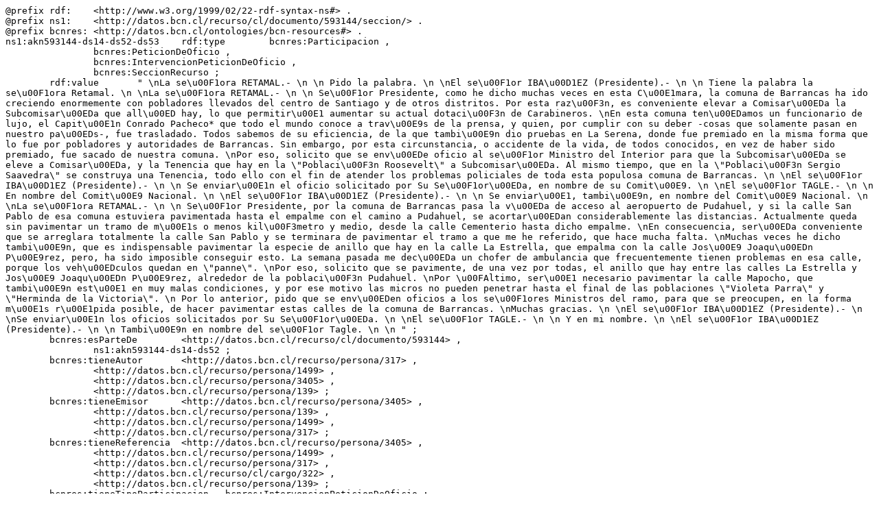

--- FILE ---
content_type: text/rdf+n3
request_url: https://datos.bcn.cl/recurso/cl/documento/593144/seccion/akn593144-ds14-ds52-ds53/datos.n3
body_size: 5145
content:
@prefix rdf:	<http://www.w3.org/1999/02/22-rdf-syntax-ns#> .@prefix ns1:	<http://datos.bcn.cl/recurso/cl/documento/593144/seccion/> .@prefix bcnres:	<http://datos.bcn.cl/ontologies/bcn-resources#> .ns1:akn593144-ds14-ds52-ds53	rdf:type	bcnres:Participacion ,		bcnres:PeticionDeOficio ,		bcnres:IntervencionPeticionDeOficio ,		bcnres:SeccionRecurso ;	rdf:value	" \nLa se\u00F1ora RETAMAL.- \n \n Pido la palabra. \n \nEl se\u00F1or IBA\u00D1EZ (Presidente).- \n \n Tiene la palabra la se\u00F1ora Retamal. \n \nLa se\u00F1ora RETAMAL.- \n \n Se\u00F1or Presidente, como he dicho muchas veces en esta C\u00E1mara, la comuna de Barrancas ha ido creciendo enormemente con pobladores llevados del centro de Santiago y de otros distritos. Por esta raz\u00F3n, es conveniente elevar a Comisar\u00EDa la Subcomisar\u00EDa que all\u00ED hay, lo que permitir\u00E1 aumentar su actual dotaci\u00F3n de Carabineros. \nEn esta comuna ten\u00EDamos un funcionario de lujo, el Capit\u00E1n Conrado Pacheco* que todo el mundo conoce a trav\u00E9s de la prensa, y quien, por cumplir con su deber -cosas que solamente pasan en nuestro pa\u00EDs-, fue trasladado. Todos sabemos de su eficiencia, de la que tambi\u00E9n dio pruebas en La Serena, donde fue premiado en la misma forma que lo fue por pobladores y autoridades de Barrancas. Sin embargo, por esta circunstancia, o accidente de la vida, de todos conocidos, en vez de haber sido premiado, fue sacado de nuestra comuna. \nPor eso, solicito que se env\u00EDe oficio al se\u00F1or Ministro del Interior para que la Subcomisar\u00EDa se eleve a Comisar\u00EDa, y la Tenencia que hay en la \"Poblaci\u00F3n Roosevelt\" a Subcomisar\u00EDa. Al mismo tiempo, que en la \"Poblaci\u00F3n Sergio Saavedra\" se construya una Tenencia, todo ello con el fin de atender los problemas policiales de toda esta populosa comuna de Barrancas. \n \nEl se\u00F1or IBA\u00D1EZ (Presidente).- \n \n Se enviar\u00E1n el oficio solicitado por Su Se\u00F1or\u00EDa, en nombre de su Comit\u00E9. \n \nEl se\u00F1or TAGLE.- \n \n En nombre del Comit\u00E9 Nacional. \n \nEl se\u00F1or IBA\u00D1EZ (Presidente).- \n \n Se enviar\u00E1, tambi\u00E9n, en nombre del Comit\u00E9 Nacional. \n \nLa se\u00F1ora RETAMAL.- \n \n Se\u00F1or Presidente, por la comuna de Barrancas pasa la v\u00EDa de acceso al aeropuerto de Pudahuel, y si la calle San Pablo de esa comuna estuviera pavimentada hasta el empalme con el camino a Pudahuel, se acortar\u00EDan considerablemente las distancias. Actualmente queda sin pavimentar un tramo de m\u00E1s o menos kil\u00F3metro y medio, desde la calle Cementerio hasta dicho empalme. \nEn consecuencia, ser\u00EDa conveniente que se arreglara totalmente la calle San Pablo y se terminara de pavimentar el tramo a que me he referido, que hace mucha falta. \nMuchas veces he dicho tambi\u00E9n, que es indispensable pavimentar la especie de anillo que hay en la calle La Estrella, que empalma con la calle Jos\u00E9 Joaqu\u00EDn P\u00E9rez, pero, ha sido imposible conseguir esto. La semana pasada me dec\u00EDa un chofer de ambulancia que frecuentemente tienen problemas en esa calle, porque los veh\u00EDculos quedan en \"panne\". \nPor eso, solicito que se pavimente, de una vez por todas, el anillo que hay entre las calles La Estrella y Jos\u00E9 Joaqu\u00EDn P\u00E9rez, alrededor de la poblaci\u00F3n Pudahuel. \nPor \u00FAltimo, ser\u00E1 necesario pavimentar la calle Mapocho, que tambi\u00E9n est\u00E1 en muy malas condiciones, y por ese motivo las micros no pueden penetrar hasta el final de las poblaciones \"Violeta Parra\" y \"Herminda de la Victoria\". \n Por lo anterior, pido que se env\u00EDen oficios a los se\u00F1ores Ministros del ramo, para que se preocupen, en la forma m\u00E1s r\u00E1pida posible, de hacer pavimentar estas calles de la comuna de Barrancas. \nMuchas gracias. \n \nEl se\u00F1or IBA\u00D1EZ (Presidente).- \n \nSe enviar\u00E1n los oficios solicitados por Su Se\u00F1or\u00EDa. \n \nEl se\u00F1or TAGLE.- \n \n Y en mi nombre. \n \nEl se\u00F1or IBA\u00D1EZ (Presidente).- \n \n Tambi\u00E9n en nombre del se\u00F1or Tagle. \n \n " ;	bcnres:esParteDe	<http://datos.bcn.cl/recurso/cl/documento/593144> ,		ns1:akn593144-ds14-ds52 ;	bcnres:tieneAutor	<http://datos.bcn.cl/recurso/persona/317> ,		<http://datos.bcn.cl/recurso/persona/1499> ,		<http://datos.bcn.cl/recurso/persona/3405> ,		<http://datos.bcn.cl/recurso/persona/139> ;	bcnres:tieneEmisor	<http://datos.bcn.cl/recurso/persona/3405> ,		<http://datos.bcn.cl/recurso/persona/139> ,		<http://datos.bcn.cl/recurso/persona/1499> ,		<http://datos.bcn.cl/recurso/persona/317> ;	bcnres:tieneReferencia	<http://datos.bcn.cl/recurso/persona/3405> ,		<http://datos.bcn.cl/recurso/persona/1499> ,		<http://datos.bcn.cl/recurso/persona/317> ,		<http://datos.bcn.cl/recurso/cl/cargo/322> ,		<http://datos.bcn.cl/recurso/persona/139> ;	bcnres:tieneTipoParticipacion	bcnres:IntervencionPeticionDeOficio ;	bcnres:tieneSeccionRecurso	ns1:entity9OHQCIF7 ;	bcnres:tieneCalidad	<http://datos.bcn.cl/recurso/cl/cargo/1> ;	bcnres:tieneAdhesion	<http://datos.bcn.cl/recurso/persona/317> .